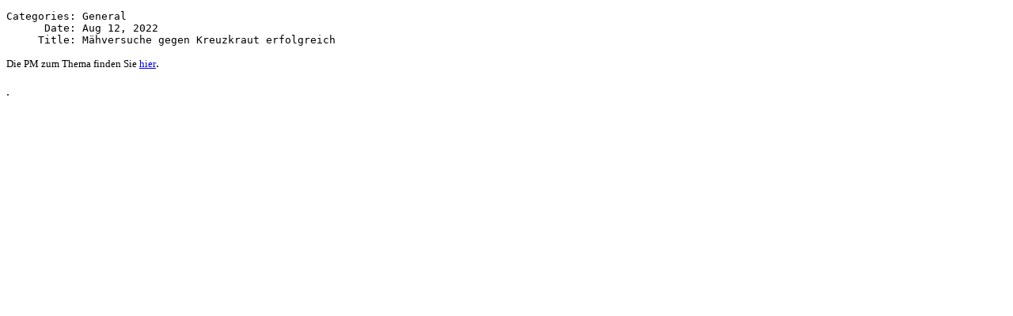

--- FILE ---
content_type: text/html; charset=utf-8
request_url: http://www.bsh-natur.de/index.php?mact=News,cntnt01,print,0&cntnt01articleid=383&cntnt01showtemplate=false&cntnt01returnid=15
body_size: 399
content:
<!DOCTYPE html PUBLIC "-//W3C//DTD XHTML 1.0 Transitional//EN"
"http://www.w3.org/TR/xhtml1/DTD/xhtml1-transitional.dtd">
<html>
<head>
  <title>Mähversuche gegen Kreuzkraut erfolgreich</title>
</head>
<body>
<pre>
Categories: General
      Date: Aug 12, 2022
     Title: Mähversuche gegen Kreuzkraut erfolgreich
</pre>


<span style="font-size: small;">Die PM zum Thema finden Sie </span><a title="Mähversuche gegen Kreuzkraut erfolgreich" href="uploads/PM 2022/BSH PM Rote Erde 12.08.2022.pdf" target="_blank"><span style="font-size: small;">hier</span></a>.
<br />
<br />


.


  

</body>
</html>
<!-- 0,219008 / 24 / 0 / 0 -->
